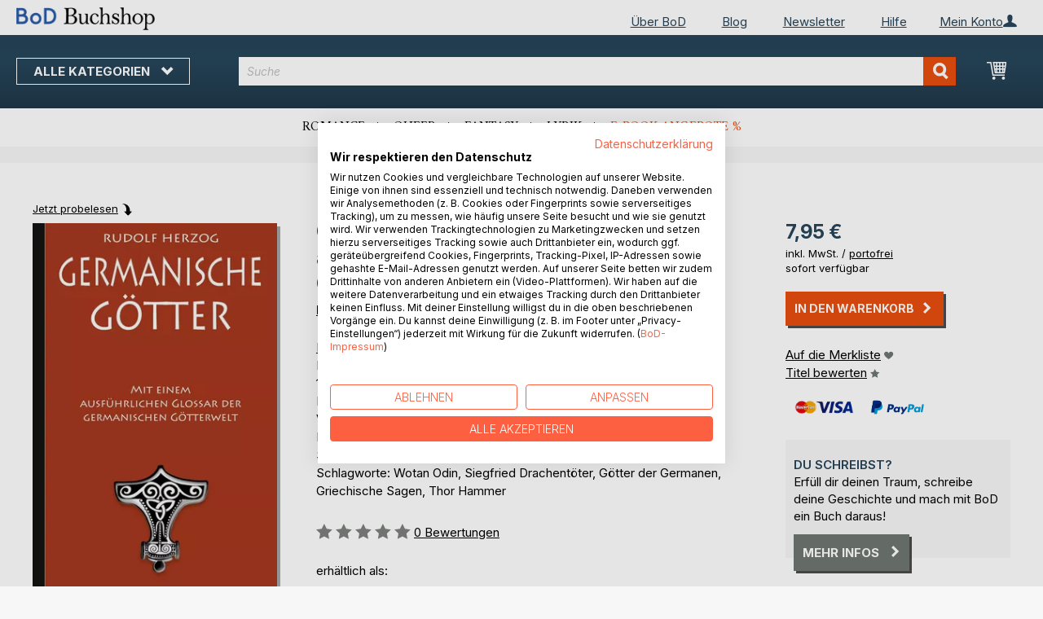

--- FILE ---
content_type: text/html; charset=UTF-8
request_url: https://buchshop.bod.de/bodshop/product/related/id/322179/
body_size: 1480
content:
 <div class="related-products-header-container"><span class="header">Weitere Titel bei <span class="no-text-transform">BoD</span></span></div><div class="products wrapper grid products-grid related-products"><ol class="products list items product-items product-slider-slick-container"> <li class="item product product-item"><div class="product-image-container" style="width: 160px"><a href="https://buchshop.bod.de/der-innere-pilgerweg-arca-nus-9783695162246" class="product photo product-item-photo"><img class="photo image" style="box-shadow: 4px 4px 0 0 rgba(0, 0, 0, 0.35);max-width: 90% !important" src="https://images.bod.com/images/der-innere-pilgerweg-arca-nus-9783695162246.jpg/400/400/Der_innere_Pilgerweg.webp" alt="Der innere Pilgerweg"/></a> <div class="product details product-item-details"><div class="slider-info-wrapper"><strong class="product name product-item-name"><a class="product-item-link" title="Der innere Pilgerweg" href="https://buchshop.bod.de/der-innere-pilgerweg-arca-nus-9783695162246">Der innere Pilgerweg</a></strong> <div class="product-item-author-container">  <span class="product author product-item-author"><a href="https://buchshop.bod.de/catalogsearch/result/index/?q=Arca%20Nus&bod_pers_id=16254884" class="product-author-link">Arca Nus</a></a></span> </div> <div class="price-box price-bs_price" data-role="priceBox">
    <span class="price-container price-ebook_price tax weee">
        <span data-price-type="finalPrice" class="price-wrapper"><span class="price">17,99 €</span></span>
    </span>
</div>
<span class="bod-binding product-item-binding">Buch</span><br /><div class="price-box price-bs_price" data-role="priceBox">
    <span class="price-container price-ebook_price tax weee">
        <span data-price-type="finalPrice" class="price-wrapper"><span class="price">7,99 €</span></span>
    </span>
</div>
<span class="bod-binding product-item-binding">E-Book</span> </div></div></div></li>  <li class="item product product-item"><div class="product-image-container" style="width: 160px"><a href="https://buchshop.bod.de/rauhnacht-tour-guide-urmi-weisswald-9783695144693" class="product photo product-item-photo"><img class="photo image" style="box-shadow: 4px 4px 0 0 rgba(0, 0, 0, 0.35);max-width: 90% !important" src="https://images.bod.com/images/rauhnacht-tour-guide-urmi-weisswald-9783695144693.jpg/400/400/Rauhnacht-To%28u%29r-Guide.webp" alt="Rauhnacht-To(u)r-Guide"/></a> <div class="product details product-item-details"><div class="slider-info-wrapper"><strong class="product name product-item-name"><a class="product-item-link" title="Rauhnacht-To(u)r-Guide" href="https://buchshop.bod.de/rauhnacht-tour-guide-urmi-weisswald-9783695144693">Rauhnacht-To(u)r-Guide</a></strong> <div class="product-item-author-container">  <span class="product author product-item-author"><a href="https://buchshop.bod.de/catalogsearch/result/index/?q=Urmi%20Wei%C3%9Fwald&bod_pers_id=16237596" class="product-author-link">Urmi Weißwald</a></a></span> </div> <div class="price-box price-bs_price" data-role="priceBox">
    <span class="price-container price-ebook_price tax weee">
        <span data-price-type="finalPrice" class="price-wrapper"><span class="price">30,00 €</span></span>
    </span>
</div>
<span class="bod-binding product-item-binding">Buch</span> </div></div></div></li>  <li class="item product product-item"><div class="product-image-container" style="width: 160px"><a href="https://buchshop.bod.de/rauhnachtraunen-urmi-weisswald-9783695189649" class="product photo product-item-photo"><img class="photo image" style="box-shadow: 4px 4px 0 0 rgba(0, 0, 0, 0.35);max-width: 90% !important" src="https://images.bod.com/images/rauhnachtraunen-urmi-weisswald-9783695189649.jpg/400/400/Rauhnachtraunen.webp" alt="Rauhnachtraunen"/></a> <div class="product details product-item-details"><div class="slider-info-wrapper"><strong class="product name product-item-name"><a class="product-item-link" title="Rauhnachtraunen" href="https://buchshop.bod.de/rauhnachtraunen-urmi-weisswald-9783695189649">Rauhnachtraunen</a></strong> <div class="product-item-author-container">  <span class="product author product-item-author"><a href="https://buchshop.bod.de/catalogsearch/result/index/?q=Urmi%20Wei%C3%9Fwald&bod_pers_id=16237596" class="product-author-link">Urmi Weißwald</a></a></span> </div> <div class="price-box price-bs_price" data-role="priceBox">
    <span class="price-container price-ebook_price tax weee">
        <span data-price-type="finalPrice" class="price-wrapper"><span class="price">19,99 €</span></span>
    </span>
</div>
<span class="bod-binding product-item-binding">Buch</span> </div></div></div></li>  <li class="item product product-item"><div class="product-image-container" style="width: 160px"><a href="https://buchshop.bod.de/goetter-europas-adrian-hoch-9783695127245" class="product photo product-item-photo"><img class="photo image" style="box-shadow: 4px 4px 0 0 rgba(0, 0, 0, 0.35);max-width: 90% !important" src="https://images.bod.com/images/goetter-europas-adrian-hoch-9783695127245.jpg/400/400/G%C3%B6tter_Europas.webp" alt="Götter Europas"/></a> <div class="product details product-item-details"><div class="slider-info-wrapper"><strong class="product name product-item-name"><a class="product-item-link" title="Götter Europas" href="https://buchshop.bod.de/goetter-europas-adrian-hoch-9783695127245">Götter Europas</a></strong> <div class="product-item-author-container">  <span class="product author product-item-author"><a href="https://buchshop.bod.de/catalogsearch/result/index/?q=Adrian%20Hoch&bod_pers_id=16246399" class="product-author-link">Adrian Hoch</a></a></span> </div> <div class="price-box price-bs_price" data-role="priceBox">
    <span class="price-container price-ebook_price tax weee">
        <span data-price-type="finalPrice" class="price-wrapper"><span class="price">6,99 €</span></span>
    </span>
</div>
<span class="bod-binding product-item-binding">Buch</span><br /><div class="price-box price-bs_price bod_on_sale" data-role="priceBox">
    <span class="price-container price-ebook_price tax weee">
        <span data-price-type="finalPrice" class="price-wrapper"><span class="price">3,49 €</span></span>
    </span>
</div>
<span class="bod-binding product-item-binding">E-Book</span> </div></div></div></li>  <li class="item product product-item"><div class="product-image-container" style="width: 160px"><a href="https://buchshop.bod.de/wenn-das-korn-waechst-rainer-hill-9783695106905" class="product photo product-item-photo"><img class="photo image" style="box-shadow: 4px 4px 0 0 rgba(0, 0, 0, 0.35);max-width: 90% !important" src="https://images.bod.com/images/wenn-das-korn-waechst-rainer-hill-9783695106905.jpg/400/400/Wenn_das_Korn_w%C3%A4chst....webp" alt="Wenn das Korn wächst..."/></a> <div class="product details product-item-details"><div class="slider-info-wrapper"><strong class="product name product-item-name"><a class="product-item-link" title="Wenn das Korn wächst..." href="https://buchshop.bod.de/wenn-das-korn-waechst-rainer-hill-9783695106905">Wenn das Korn wächst...</a></strong> <div class="product-item-author-container">  <span class="product author product-item-author"><a href="https://buchshop.bod.de/catalogsearch/result/index/?q=Rainer%20Hill&bod_pers_id=16113076" class="product-author-link">Rainer Hill</a></a></span> </div> <div class="price-box price-bs_price" data-role="priceBox">
    <span class="price-container price-ebook_price tax weee">
        <span data-price-type="finalPrice" class="price-wrapper"><span class="price">14,95 €</span></span>
    </span>
</div>
<span class="bod-binding product-item-binding">Buch</span><br /><div class="price-box price-bs_price" data-role="priceBox">
    <span class="price-container price-ebook_price tax weee">
        <span data-price-type="finalPrice" class="price-wrapper"><span class="price">7,99 €</span></span>
    </span>
</div>
<span class="bod-binding product-item-binding">E-Book</span> </div></div></div></li>  <li class="item product product-item"><div class="product-image-container" style="width: 160px"><a href="https://buchshop.bod.de/wo-du-wohnst-da-wohne-auch-ich-yehuda-shenef-9783819281488" class="product photo product-item-photo"><img class="photo image" style="box-shadow: 4px 4px 0 0 rgba(0, 0, 0, 0.35);max-width: 90% !important" src="https://images.bod.com/images/wo-du-wohnst-da-wohne-auch-ich-yehuda-shenef-9783819281488.jpg/400/400/Wo_Du_wohnst%2C_da_wohne_auch_ich_....webp" alt="Wo Du wohnst, da wohne auch ich ..."/></a> <div class="product details product-item-details"><div class="slider-info-wrapper"><strong class="product name product-item-name"><a class="product-item-link" title="Wo Du wohnst, da wohne auch ich ..." href="https://buchshop.bod.de/wo-du-wohnst-da-wohne-auch-ich-yehuda-shenef-9783819281488">Wo Du wohnst, da wohne auch ich ...</a></strong> <div class="product-item-author-container">  <span class="product author product-item-author"><a href="https://buchshop.bod.de/catalogsearch/result/index/?q=Yehuda%20Shenef&bod_pers_id=10671738" class="product-author-link">Yehuda Shenef</a></a></span> </div> <div class="price-box price-bs_price" data-role="priceBox">
    <span class="price-container price-ebook_price tax weee">
        <span data-price-type="finalPrice" class="price-wrapper"><span class="price">55,00 €</span></span>
    </span>
</div>
<span class="bod-binding product-item-binding">Buch</span> </div></div></div></li>  <li class="item product product-item"><div class="product-image-container" style="width: 160px"><a href="https://buchshop.bod.de/ankommen-im-islam-carla-el-koudi-9783695143610" class="product photo product-item-photo"><img class="photo image" style="box-shadow: 4px 4px 0 0 rgba(0, 0, 0, 0.35);max-width: 90% !important" src="https://images.bod.com/images/ankommen-im-islam-carla-el-koudi-9783695143610.jpg/400/400/Ankommen_im_Islam.webp" alt="Ankommen im Islam"/></a> <div class="product details product-item-details"><div class="slider-info-wrapper"><strong class="product name product-item-name"><a class="product-item-link" title="Ankommen im Islam" href="https://buchshop.bod.de/ankommen-im-islam-carla-el-koudi-9783695143610">Ankommen im Islam</a></strong> <div class="product-item-author-container">  <span class="product author product-item-author"><a href="https://buchshop.bod.de/catalogsearch/result/index/?q=Carla%20El%20Koudi&bod_pers_id=16145047" class="product-author-link">Carla El Koudi</a></a></span> </div> <div class="price-box price-bs_price" data-role="priceBox">
    <span class="price-container price-ebook_price tax weee">
        <span data-price-type="finalPrice" class="price-wrapper"><span class="price">15,99 €</span></span>
    </span>
</div>
<span class="bod-binding product-item-binding">Buch</span> </div></div></div></li>  <li class="item product product-item"><div class="product-image-container" style="width: 160px"><a href="https://buchshop.bod.de/die-vier-gesichter-der-urgoettin-sandra-hager-9783819299568" class="product photo product-item-photo"><img class="photo image" style="box-shadow: 4px 4px 0 0 rgba(0, 0, 0, 0.35);max-width: 90% !important" src="https://images.bod.com/images/die-vier-gesichter-der-urgoettin-sandra-hager-9783819299568.jpg/400/400/Die_vier_Gesichter_der_Urg%C3%B6ttin.webp" alt="Die vier Gesichter der Urgöttin"/></a> <div class="product details product-item-details"><div class="slider-info-wrapper"><strong class="product name product-item-name"><a class="product-item-link" title="Die vier Gesichter der Urgöttin" href="https://buchshop.bod.de/die-vier-gesichter-der-urgoettin-sandra-hager-9783819299568">Die vier Gesichter der Urgöttin</a></strong> <div class="product-item-author-container">  <span class="product author product-item-author"><a href="https://buchshop.bod.de/catalogsearch/result/index/?q=Sandra%20Hager&bod_pers_id=9249107" class="product-author-link">Sandra Hager</a></a></span> </div> <div class="price-box price-bs_price" data-role="priceBox">
    <span class="price-container price-ebook_price tax weee">
        <span data-price-type="finalPrice" class="price-wrapper"><span class="price">29,99 €</span></span>
    </span>
</div>
<span class="bod-binding product-item-binding">Buch</span><br /><div class="price-box price-bs_price" data-role="priceBox">
    <span class="price-container price-ebook_price tax weee">
        <span data-price-type="finalPrice" class="price-wrapper"><span class="price">11,99 €</span></span>
    </span>
</div>
<span class="bod-binding product-item-binding">E-Book</span> </div></div></div></li>  <li class="item product product-item"><div class="product-image-container" style="width: 160px"><a href="https://buchshop.bod.de/wenn-der-schleier-duenn-wird-lisa-rudolph-9783819214349" class="product photo product-item-photo"><img class="photo image" style="box-shadow: 4px 4px 0 0 rgba(0, 0, 0, 0.35);max-width: 90% !important" src="https://images.bod.com/images/wenn-der-schleier-duenn-wird-lisa-rudolph-9783819214349.jpg/400/400/Wenn_der_Schleier_d%C3%BCnn_wird.webp" alt="Wenn der Schleier dünn wird"/></a> <div class="product details product-item-details"><div class="slider-info-wrapper"><strong class="product name product-item-name"><a class="product-item-link" title="Wenn der Schleier dünn wird" href="https://buchshop.bod.de/wenn-der-schleier-duenn-wird-lisa-rudolph-9783819214349">Wenn der Schleier dünn wird</a></strong> <div class="product-item-author-container">  <span class="product author product-item-author"><a href="https://buchshop.bod.de/catalogsearch/result/index/?q=Lisa%20Rudolph&bod_pers_id=16033185" class="product-author-link">Lisa Rudolph</a></a></span> </div> <div class="price-box price-bs_price" data-role="priceBox">
    <span class="price-container price-ebook_price tax weee">
        <span data-price-type="finalPrice" class="price-wrapper"><span class="price">24,99 €</span></span>
    </span>
</div>
<span class="bod-binding product-item-binding">Buch</span><br /><div class="price-box price-bs_price" data-role="priceBox">
    <span class="price-container price-ebook_price tax weee">
        <span data-price-type="finalPrice" class="price-wrapper"><span class="price">14,99 €</span></span>
    </span>
</div>
<span class="bod-binding product-item-binding">E-Book</span> </div></div></div></li>  <li class="item product product-item"><div class="product-image-container" style="width: 160px"><a href="https://buchshop.bod.de/das-atlantis-zeichen-der-vier-elemente-ptah-kidane-9783769356311" class="product photo product-item-photo"><img class="photo image" style="box-shadow: 4px 4px 0 0 rgba(0, 0, 0, 0.35);max-width: 90% !important" src="https://images.bod.com/images/das-atlantis-zeichen-der-vier-elemente-ptah-kidane-9783769356311.jpg/400/400/Das_Atlantis_Zeichen_der_vier_Elemente.webp" alt="Das Atlantis Zeichen der vier Elemente"/></a> <div class="product details product-item-details"><div class="slider-info-wrapper"><strong class="product name product-item-name"><a class="product-item-link" title="Das Atlantis Zeichen der vier Elemente" href="https://buchshop.bod.de/das-atlantis-zeichen-der-vier-elemente-ptah-kidane-9783769356311">Das Atlantis Zeichen der vier Elemente</a></strong> <div class="product-item-author-container">  <span class="product author product-item-author"><a href="https://buchshop.bod.de/catalogsearch/result/index/?q=Ptah%20Kidane&bod_pers_id=15914949" class="product-author-link">Ptah Kidane</a></a></span> </div> <div class="price-box price-bs_price" data-role="priceBox">
    <span class="price-container price-ebook_price tax weee">
        <span data-price-type="finalPrice" class="price-wrapper"><span class="price">37,99 €</span></span>
    </span>
</div>
<span class="bod-binding product-item-binding">Buch</span><br /><div class="price-box price-bs_price" data-role="priceBox">
    <span class="price-container price-ebook_price tax weee">
        <span data-price-type="finalPrice" class="price-wrapper"><span class="price">17,99 €</span></span>
    </span>
</div>
<span class="bod-binding product-item-binding">E-Book</span> </div></div></div></li>  <li class="item product product-item"><div class="product-image-container" style="width: 160px"><a href="https://buchshop.bod.de/die-verbotene-wahrheit-die-schriften-die-dein-licht-erinnern-karl-michael-kurth-al-naqib-9783819200175" class="product photo product-item-photo"><img class="photo image" style="box-shadow: 4px 4px 0 0 rgba(0, 0, 0, 0.35);max-width: 90% !important" src="https://images.bod.com/images/die-verbotene-wahrheit-die-schriften-die-dein-licht-erinnern-karl-michael-kurth-al-naqib-9783819200175.jpg/400/400/Die_verbotene_Wahrheit_-_Die_Schriften%2C_die_dein_Licht_erinnern.webp" alt="Die verbotene Wahrheit - Die Schriften, die dein Licht erinnern"/></a> <div class="product details product-item-details"><div class="slider-info-wrapper"><strong class="product name product-item-name"><a class="product-item-link" title="Die verbotene Wahrheit - Die Schriften, die dein Licht erinnern" href="https://buchshop.bod.de/die-verbotene-wahrheit-die-schriften-die-dein-licht-erinnern-karl-michael-kurth-al-naqib-9783819200175">Die verbotene Wahrheit - Die Schri(...)</a></strong> <div class="product-item-author-container">  <span class="product author product-item-author"><a href="https://buchshop.bod.de/catalogsearch/result/index/?q=Karl%20Michael%20Kurth%20Al%20Naqib&bod_pers_id=11844433" class="product-author-link">Karl Michael Kurth Al Naqib</a></a></span> </div> <div class="price-box price-bs_price" data-role="priceBox">
    <span class="price-container price-ebook_price tax weee">
        <span data-price-type="finalPrice" class="price-wrapper"><span class="price">20,00 €</span></span>
    </span>
</div>
<span class="bod-binding product-item-binding">Buch</span><br /><div class="price-box price-bs_price" data-role="priceBox">
    <span class="price-container price-ebook_price tax weee">
        <span data-price-type="finalPrice" class="price-wrapper"><span class="price">9,99 €</span></span>
    </span>
</div>
<span class="bod-binding product-item-binding">E-Book</span> </div></div></div></li>  <li class="item product product-item"><div class="product-image-container" style="width: 160px"><a href="https://buchshop.bod.de/spiritual-cannabis-9783033112971" class="product photo product-item-photo"><img class="photo image" style="box-shadow: 4px 4px 0 0 rgba(0, 0, 0, 0.35);max-width: 90% !important" src="https://images.bod.com/images/spiritual-cannabis-9783033112971.jpg/400/400/Spiritual_Cannabis.webp" alt="Spiritual Cannabis"/></a> <div class="product details product-item-details"><div class="slider-info-wrapper"><strong class="product name product-item-name"><a class="product-item-link" title="Spiritual Cannabis" href="https://buchshop.bod.de/spiritual-cannabis-9783033112971">Spiritual Cannabis</a></strong> <div class="product-item-author-container">  <span class="product editor product-item-editor"><a href="https://buchshop.bod.de/catalogsearch/result/index/?q=Ralph%20Wilms&bod_pers_id=15946922" class="product-editor-link">Ralph Wilms (Hrsg.)</a></span> </div> <div class="price-box price-bs_price" data-role="priceBox">
    <span class="price-container price-ebook_price tax weee">
        <span data-price-type="finalPrice" class="price-wrapper"><span class="price">21,90 €</span></span>
    </span>
</div>
<span class="bod-binding product-item-binding">Buch</span> </div></div></div></li>  <li class="item product product-item"><div class="product-image-container" style="width: 160px"><a href="https://buchshop.bod.de/sobek-harry-eilenstein-9783769356915" class="product photo product-item-photo"><img class="photo image" style="box-shadow: 4px 4px 0 0 rgba(0, 0, 0, 0.35);max-width: 90% !important" src="https://images.bod.com/images/sobek-harry-eilenstein-9783769356915.jpg/400/400/Sobek.webp" alt="Sobek"/></a> <div class="product details product-item-details"><div class="slider-info-wrapper"><strong class="product name product-item-name"><a class="product-item-link" title="Sobek" href="https://buchshop.bod.de/sobek-harry-eilenstein-9783769356915">Sobek</a></strong> <div class="product-item-author-container">  <span class="product author product-item-author"><a href="https://buchshop.bod.de/catalogsearch/result/index/?q=Harry%20Eilenstein&bod_pers_id=195928" class="product-author-link">Harry Eilenstein</a></a></span> </div> <div class="price-box price-bs_price" data-role="priceBox">
    <span class="price-container price-ebook_price tax weee">
        <span data-price-type="finalPrice" class="price-wrapper"><span class="price">12,99 €</span></span>
    </span>
</div>
<span class="bod-binding product-item-binding">Buch</span><br /><div class="price-box price-bs_price" data-role="priceBox">
    <span class="price-container price-ebook_price tax weee">
        <span data-price-type="finalPrice" class="price-wrapper"><span class="price">6,99 €</span></span>
    </span>
</div>
<span class="bod-binding product-item-binding">E-Book</span> </div></div></div></li>  <li class="item product product-item"><div class="product-image-container" style="width: 160px"><a href="https://buchshop.bod.de/istikhara-safia-bashir-9783819246715" class="product photo product-item-photo"><img class="photo image" style="box-shadow: 4px 4px 0 0 rgba(0, 0, 0, 0.35);max-width: 90% !important" src="https://images.bod.com/images/istikhara-safia-bashir-9783819246715.jpg/400/400/Istikhara.webp" alt="Istikhara"/></a> <div class="product details product-item-details"><div class="slider-info-wrapper"><strong class="product name product-item-name"><a class="product-item-link" title="Istikhara" href="https://buchshop.bod.de/istikhara-safia-bashir-9783819246715">Istikhara</a></strong> <div class="product-item-author-container">  <span class="product author product-item-author"><a href="https://buchshop.bod.de/catalogsearch/result/index/?q=Safia%20Bashir&bod_pers_id=15938369" class="product-author-link">Safia Bashir</a></a></span> </div> <div class="price-box price-bs_price" data-role="priceBox">
    <span class="price-container price-ebook_price tax weee">
        <span data-price-type="finalPrice" class="price-wrapper"><span class="price">14,99 €</span></span>
    </span>
</div>
<span class="bod-binding product-item-binding">Buch</span><br /><div class="price-box price-bs_price" data-role="priceBox">
    <span class="price-container price-ebook_price tax weee">
        <span data-price-type="finalPrice" class="price-wrapper"><span class="price">9,99 €</span></span>
    </span>
</div>
<span class="bod-binding product-item-binding">E-Book</span> </div></div></div></li>  <li class="item product product-item"><div class="product-image-container" style="width: 160px"><a href="https://buchshop.bod.de/mythen-sagen-volksglaube-brauchtum-hubertus-hagemeier-9783769350647" class="product photo product-item-photo"><img class="photo image" style="box-shadow: 4px 4px 0 0 rgba(0, 0, 0, 0.35);max-width: 90% !important" src="https://images.bod.com/images/mythen-sagen-volksglaube-brauchtum-hubertus-hagemeier-9783769350647.jpg/400/400/Mythen_-_Sagen_-_Volksglaube_-_Brauchtum.webp" alt="Mythen - Sagen - Volksglaube - Brauchtum"/></a> <div class="product details product-item-details"><div class="slider-info-wrapper"><strong class="product name product-item-name"><a class="product-item-link" title="Mythen - Sagen - Volksglaube - Brauchtum" href="https://buchshop.bod.de/mythen-sagen-volksglaube-brauchtum-hubertus-hagemeier-9783769350647">Mythen - Sagen - Volksglaube - Bra(...)</a></strong> <div class="product-item-author-container">  <span class="product author product-item-author"><a href="https://buchshop.bod.de/catalogsearch/result/index/?q=Hubertus%20Hagemeier&bod_pers_id=11808102" class="product-author-link">Hubertus Hagemeier</a></a></span> </div> <div class="price-box price-bs_price" data-role="priceBox">
    <span class="price-container price-ebook_price tax weee">
        <span data-price-type="finalPrice" class="price-wrapper"><span class="price">14,90 €</span></span>
    </span>
</div>
<span class="bod-binding product-item-binding">Buch</span><br /><div class="price-box price-bs_price" data-role="priceBox">
    <span class="price-container price-ebook_price tax weee">
        <span data-price-type="finalPrice" class="price-wrapper"><span class="price">6,99 €</span></span>
    </span>
</div>
<span class="bod-binding product-item-binding">E-Book</span> </div></div></div></li> </ol></div><script type="text/javascript">
    require(['jquery', 'slick'], function ($) {
        $(function () {
            const sliderContainer = $('.product-slider-slick-container');
            sliderContainer.slick({
                dots:           true,
                infinite:       true,
                slidesToShow:   5,
                slidesToScroll: 5,
                speed:          500,
                autoplay:       false,
                autoplaySpeed:  1000,
                cssEase:        'linear',
                responsive:     [
                    {
                        breakpoint: 1024,
                        settings:   {
                            slidesToShow:   3,
                            slidesToScroll: 2
                        }
                    },
                    {
                        breakpoint: 768,
                        settings:   {
                            slidesToShow:   2,
                            slidesToScroll: 1,
                            dots:           false
                        }
                    },
                    {
                        breakpoint: 480,
                        settings:   {
                            slidesToShow:   1,
                            slidesToScroll: 1,
                            dots:           false
                        }
                    }
                ]
            });

            sliderContainer.on('afterChange', function () {
                document.activeElement.blur();
            });

            $('#bestseller-switcher-buttons-print').on('click', function (event) {
                const clickedMediumButton = $(this);

                if (!clickedMediumButton.hasClass('selected')) {
                    clickedMediumButton.removeClass('unselected').addClass('selected');
                    $('#bestseller-switcher-buttons-ebook').removeClass('selected').addClass('unselected');
                    $('.bestseller-caroussell-medium-container.ebook').css({"visibility": "hidden", "height": "0px"});
                    $('.bestseller-caroussell-medium-container.print').css({"visibility": "visible", "height": "auto"});
                }
            });

            $('#bestseller-switcher-buttons-ebook').on('click', function (event) {
                const clickedMediumButton = $(this);

                if (!clickedMediumButton.hasClass('selected')) {
                    clickedMediumButton.removeClass('unselected').addClass('selected');
                    $('#bestseller-switcher-buttons-print').removeClass('selected').addClass('unselected');
                    $('.bestseller-caroussell-medium-container.print').css({"visibility": "hidden", "height": "0px"});
                    $('.bestseller-caroussell-medium-container.ebook').css({"visibility": "visible", "height": "auto"});
                }
            });
            $('.bestseller-caroussell-medium-container.ebook').css({"visibility": "hidden", "height": "0px"});
        })
    });</script>